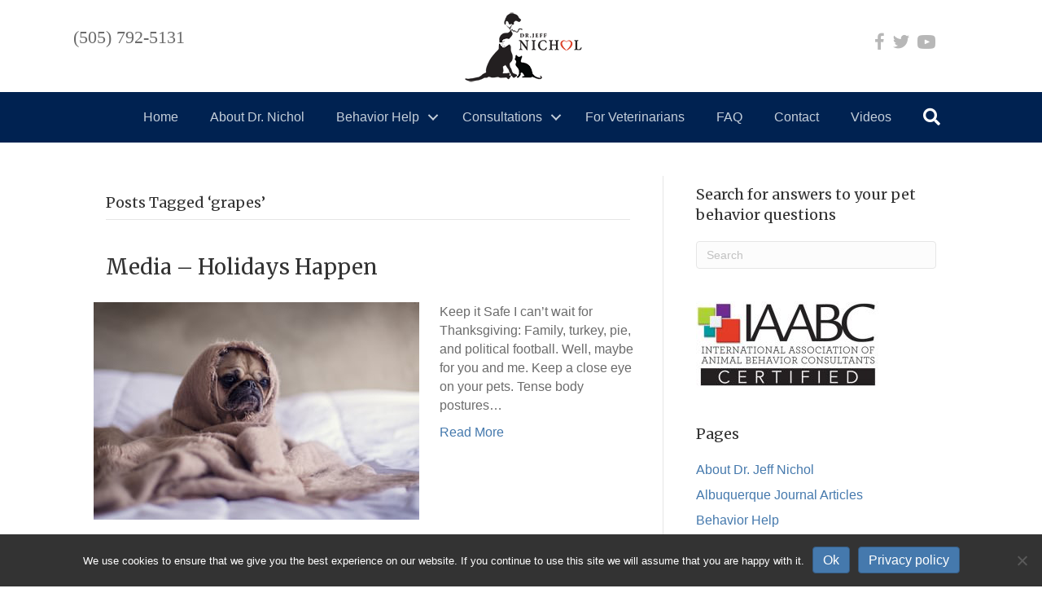

--- FILE ---
content_type: text/html; charset=UTF-8
request_url: https://drjeffnichol.com/tag/grapes/
body_size: 13668
content:
<!DOCTYPE html>
<html dir="ltr" lang="en-US" prefix="og: https://ogp.me/ns#">
<head>
<meta charset="UTF-8" />
<script>
var gform;gform||(document.addEventListener("gform_main_scripts_loaded",function(){gform.scriptsLoaded=!0}),document.addEventListener("gform/theme/scripts_loaded",function(){gform.themeScriptsLoaded=!0}),window.addEventListener("DOMContentLoaded",function(){gform.domLoaded=!0}),gform={domLoaded:!1,scriptsLoaded:!1,themeScriptsLoaded:!1,isFormEditor:()=>"function"==typeof InitializeEditor,callIfLoaded:function(o){return!(!gform.domLoaded||!gform.scriptsLoaded||!gform.themeScriptsLoaded&&!gform.isFormEditor()||(gform.isFormEditor()&&console.warn("The use of gform.initializeOnLoaded() is deprecated in the form editor context and will be removed in Gravity Forms 3.1."),o(),0))},initializeOnLoaded:function(o){gform.callIfLoaded(o)||(document.addEventListener("gform_main_scripts_loaded",()=>{gform.scriptsLoaded=!0,gform.callIfLoaded(o)}),document.addEventListener("gform/theme/scripts_loaded",()=>{gform.themeScriptsLoaded=!0,gform.callIfLoaded(o)}),window.addEventListener("DOMContentLoaded",()=>{gform.domLoaded=!0,gform.callIfLoaded(o)}))},hooks:{action:{},filter:{}},addAction:function(o,r,e,t){gform.addHook("action",o,r,e,t)},addFilter:function(o,r,e,t){gform.addHook("filter",o,r,e,t)},doAction:function(o){gform.doHook("action",o,arguments)},applyFilters:function(o){return gform.doHook("filter",o,arguments)},removeAction:function(o,r){gform.removeHook("action",o,r)},removeFilter:function(o,r,e){gform.removeHook("filter",o,r,e)},addHook:function(o,r,e,t,n){null==gform.hooks[o][r]&&(gform.hooks[o][r]=[]);var d=gform.hooks[o][r];null==n&&(n=r+"_"+d.length),gform.hooks[o][r].push({tag:n,callable:e,priority:t=null==t?10:t})},doHook:function(r,o,e){var t;if(e=Array.prototype.slice.call(e,1),null!=gform.hooks[r][o]&&((o=gform.hooks[r][o]).sort(function(o,r){return o.priority-r.priority}),o.forEach(function(o){"function"!=typeof(t=o.callable)&&(t=window[t]),"action"==r?t.apply(null,e):e[0]=t.apply(null,e)})),"filter"==r)return e[0]},removeHook:function(o,r,t,n){var e;null!=gform.hooks[o][r]&&(e=(e=gform.hooks[o][r]).filter(function(o,r,e){return!!(null!=n&&n!=o.tag||null!=t&&t!=o.priority)}),gform.hooks[o][r]=e)}});
</script>

<meta name='viewport' content='width=device-width, initial-scale=1.0' />
<meta http-equiv='X-UA-Compatible' content='IE=edge' />
<link rel="profile" href="https://gmpg.org/xfn/11" />
<title>grapes | Dr. Jeff Nichol - Residency Trained in Dog and Cat Behavior</title>

		<!-- All in One SEO 4.9.1.1 - aioseo.com -->
	<meta name="robots" content="max-image-preview:large" />
	<link rel="canonical" href="https://drjeffnichol.com/tag/grapes/" />
	<meta name="generator" content="All in One SEO (AIOSEO) 4.9.1.1" />
		<script type="application/ld+json" class="aioseo-schema">
			{"@context":"https:\/\/schema.org","@graph":[{"@type":"BreadcrumbList","@id":"https:\/\/drjeffnichol.com\/tag\/grapes\/#breadcrumblist","itemListElement":[{"@type":"ListItem","@id":"https:\/\/drjeffnichol.com#listItem","position":1,"name":"Home","item":"https:\/\/drjeffnichol.com","nextItem":{"@type":"ListItem","@id":"https:\/\/drjeffnichol.com\/tag\/grapes\/#listItem","name":"grapes"}},{"@type":"ListItem","@id":"https:\/\/drjeffnichol.com\/tag\/grapes\/#listItem","position":2,"name":"grapes","previousItem":{"@type":"ListItem","@id":"https:\/\/drjeffnichol.com#listItem","name":"Home"}}]},{"@type":"CollectionPage","@id":"https:\/\/drjeffnichol.com\/tag\/grapes\/#collectionpage","url":"https:\/\/drjeffnichol.com\/tag\/grapes\/","name":"grapes | Dr. Jeff Nichol - Residency Trained in Dog and Cat Behavior","inLanguage":"en-US","isPartOf":{"@id":"https:\/\/drjeffnichol.com\/#website"},"breadcrumb":{"@id":"https:\/\/drjeffnichol.com\/tag\/grapes\/#breadcrumblist"}},{"@type":"Organization","@id":"https:\/\/drjeffnichol.com\/#organization","name":"Dr. Jeff Nichol - Residency Trained in Dog and Cat Behavior","description":"a complete explanation of your dog or cat's behavior, and clear instructions on exactly what to do at home, along with answers to all of your questions.My behavior services include","url":"https:\/\/drjeffnichol.com\/"},{"@type":"WebSite","@id":"https:\/\/drjeffnichol.com\/#website","url":"https:\/\/drjeffnichol.com\/","name":"Dr. Jeff Nichol - Residency Trained in Dog and Cat Behavior","description":"a complete explanation of your dog or cat's behavior, and clear instructions on exactly what to do at home, along with answers to all of your questions.My behavior services include","inLanguage":"en-US","publisher":{"@id":"https:\/\/drjeffnichol.com\/#organization"}}]}
		</script>
		<!-- All in One SEO -->

<link rel='dns-prefetch' href='//fonts.googleapis.com' />
<link href='https://fonts.gstatic.com' crossorigin rel='preconnect' />
<link rel="alternate" type="application/rss+xml" title="Dr. Jeff Nichol - Residency Trained in Dog and Cat Behavior &raquo; Feed" href="https://drjeffnichol.com/feed/" />
<link rel="alternate" type="text/calendar" title="Dr. Jeff Nichol - Residency Trained in Dog and Cat Behavior &raquo; iCal Feed" href="https://drjeffnichol.com/events/?ical=1" />
<link rel="alternate" type="application/rss+xml" title="Dr. Jeff Nichol - Residency Trained in Dog and Cat Behavior &raquo; grapes Tag Feed" href="https://drjeffnichol.com/tag/grapes/feed/" />
<link rel="preload" href="https://drjeffnichol.com/wp-content/plugins/bb-plugin/fonts/fontawesome/5.15.4/webfonts/fa-solid-900.woff2" as="font" type="font/woff2" crossorigin="anonymous">
<style id='wp-img-auto-sizes-contain-inline-css'>
img:is([sizes=auto i],[sizes^="auto," i]){contain-intrinsic-size:3000px 1500px}
/*# sourceURL=wp-img-auto-sizes-contain-inline-css */
</style>
<link rel='stylesheet' id='tribe-events-pro-mini-calendar-block-styles-css' href='https://drjeffnichol.com/wp-content/plugins/events-calendar-pro/build/css/tribe-events-pro-mini-calendar-block.css?ver=7.7.11' media='all' />
<style id='wp-emoji-styles-inline-css'>

	img.wp-smiley, img.emoji {
		display: inline !important;
		border: none !important;
		box-shadow: none !important;
		height: 1em !important;
		width: 1em !important;
		margin: 0 0.07em !important;
		vertical-align: -0.1em !important;
		background: none !important;
		padding: 0 !important;
	}
/*# sourceURL=wp-emoji-styles-inline-css */
</style>
<link rel='stylesheet' id='wp-block-library-css' href='https://drjeffnichol.com/wp-includes/css/dist/block-library/style.min.css?ver=6.9' media='all' />
<link rel='stylesheet' id='wc-blocks-style-css' href='https://drjeffnichol.com/wp-content/plugins/woocommerce/assets/client/blocks/wc-blocks.css?ver=wc-10.3.6' media='all' />
<style id='global-styles-inline-css'>
:root{--wp--preset--aspect-ratio--square: 1;--wp--preset--aspect-ratio--4-3: 4/3;--wp--preset--aspect-ratio--3-4: 3/4;--wp--preset--aspect-ratio--3-2: 3/2;--wp--preset--aspect-ratio--2-3: 2/3;--wp--preset--aspect-ratio--16-9: 16/9;--wp--preset--aspect-ratio--9-16: 9/16;--wp--preset--color--black: #000000;--wp--preset--color--cyan-bluish-gray: #abb8c3;--wp--preset--color--white: #ffffff;--wp--preset--color--pale-pink: #f78da7;--wp--preset--color--vivid-red: #cf2e2e;--wp--preset--color--luminous-vivid-orange: #ff6900;--wp--preset--color--luminous-vivid-amber: #fcb900;--wp--preset--color--light-green-cyan: #7bdcb5;--wp--preset--color--vivid-green-cyan: #00d084;--wp--preset--color--pale-cyan-blue: #8ed1fc;--wp--preset--color--vivid-cyan-blue: #0693e3;--wp--preset--color--vivid-purple: #9b51e0;--wp--preset--color--fl-heading-text: #333333;--wp--preset--color--fl-body-bg: #ffffff;--wp--preset--color--fl-body-text: #6b6b6b;--wp--preset--color--fl-accent: #4579ad;--wp--preset--color--fl-accent-hover: #428bca;--wp--preset--color--fl-topbar-bg: #033175;--wp--preset--color--fl-topbar-text: #f7f7f7;--wp--preset--color--fl-topbar-link: #428bca;--wp--preset--color--fl-topbar-hover: #428bca;--wp--preset--color--fl-header-bg: #474853;--wp--preset--color--fl-header-text: #c4cfda;--wp--preset--color--fl-header-link: #c4cfda;--wp--preset--color--fl-header-hover: #edcd4e;--wp--preset--color--fl-nav-bg: #0b3051;--wp--preset--color--fl-nav-link: #c4cfda;--wp--preset--color--fl-nav-hover: #ffffff;--wp--preset--color--fl-content-bg: #ffffff;--wp--preset--color--fl-footer-widgets-bg: #fafafa;--wp--preset--color--fl-footer-widgets-text: #808080;--wp--preset--color--fl-footer-widgets-link: #428bca;--wp--preset--color--fl-footer-widgets-hover: #428bca;--wp--preset--color--fl-footer-bg: #474853;--wp--preset--color--fl-footer-text: #c4cfda;--wp--preset--color--fl-footer-link: #c4cfda;--wp--preset--color--fl-footer-hover: #ffffff;--wp--preset--gradient--vivid-cyan-blue-to-vivid-purple: linear-gradient(135deg,rgb(6,147,227) 0%,rgb(155,81,224) 100%);--wp--preset--gradient--light-green-cyan-to-vivid-green-cyan: linear-gradient(135deg,rgb(122,220,180) 0%,rgb(0,208,130) 100%);--wp--preset--gradient--luminous-vivid-amber-to-luminous-vivid-orange: linear-gradient(135deg,rgb(252,185,0) 0%,rgb(255,105,0) 100%);--wp--preset--gradient--luminous-vivid-orange-to-vivid-red: linear-gradient(135deg,rgb(255,105,0) 0%,rgb(207,46,46) 100%);--wp--preset--gradient--very-light-gray-to-cyan-bluish-gray: linear-gradient(135deg,rgb(238,238,238) 0%,rgb(169,184,195) 100%);--wp--preset--gradient--cool-to-warm-spectrum: linear-gradient(135deg,rgb(74,234,220) 0%,rgb(151,120,209) 20%,rgb(207,42,186) 40%,rgb(238,44,130) 60%,rgb(251,105,98) 80%,rgb(254,248,76) 100%);--wp--preset--gradient--blush-light-purple: linear-gradient(135deg,rgb(255,206,236) 0%,rgb(152,150,240) 100%);--wp--preset--gradient--blush-bordeaux: linear-gradient(135deg,rgb(254,205,165) 0%,rgb(254,45,45) 50%,rgb(107,0,62) 100%);--wp--preset--gradient--luminous-dusk: linear-gradient(135deg,rgb(255,203,112) 0%,rgb(199,81,192) 50%,rgb(65,88,208) 100%);--wp--preset--gradient--pale-ocean: linear-gradient(135deg,rgb(255,245,203) 0%,rgb(182,227,212) 50%,rgb(51,167,181) 100%);--wp--preset--gradient--electric-grass: linear-gradient(135deg,rgb(202,248,128) 0%,rgb(113,206,126) 100%);--wp--preset--gradient--midnight: linear-gradient(135deg,rgb(2,3,129) 0%,rgb(40,116,252) 100%);--wp--preset--font-size--small: 13px;--wp--preset--font-size--medium: 20px;--wp--preset--font-size--large: 36px;--wp--preset--font-size--x-large: 42px;--wp--preset--spacing--20: 0.44rem;--wp--preset--spacing--30: 0.67rem;--wp--preset--spacing--40: 1rem;--wp--preset--spacing--50: 1.5rem;--wp--preset--spacing--60: 2.25rem;--wp--preset--spacing--70: 3.38rem;--wp--preset--spacing--80: 5.06rem;--wp--preset--shadow--natural: 6px 6px 9px rgba(0, 0, 0, 0.2);--wp--preset--shadow--deep: 12px 12px 50px rgba(0, 0, 0, 0.4);--wp--preset--shadow--sharp: 6px 6px 0px rgba(0, 0, 0, 0.2);--wp--preset--shadow--outlined: 6px 6px 0px -3px rgb(255, 255, 255), 6px 6px rgb(0, 0, 0);--wp--preset--shadow--crisp: 6px 6px 0px rgb(0, 0, 0);}:where(.is-layout-flex){gap: 0.5em;}:where(.is-layout-grid){gap: 0.5em;}body .is-layout-flex{display: flex;}.is-layout-flex{flex-wrap: wrap;align-items: center;}.is-layout-flex > :is(*, div){margin: 0;}body .is-layout-grid{display: grid;}.is-layout-grid > :is(*, div){margin: 0;}:where(.wp-block-columns.is-layout-flex){gap: 2em;}:where(.wp-block-columns.is-layout-grid){gap: 2em;}:where(.wp-block-post-template.is-layout-flex){gap: 1.25em;}:where(.wp-block-post-template.is-layout-grid){gap: 1.25em;}.has-black-color{color: var(--wp--preset--color--black) !important;}.has-cyan-bluish-gray-color{color: var(--wp--preset--color--cyan-bluish-gray) !important;}.has-white-color{color: var(--wp--preset--color--white) !important;}.has-pale-pink-color{color: var(--wp--preset--color--pale-pink) !important;}.has-vivid-red-color{color: var(--wp--preset--color--vivid-red) !important;}.has-luminous-vivid-orange-color{color: var(--wp--preset--color--luminous-vivid-orange) !important;}.has-luminous-vivid-amber-color{color: var(--wp--preset--color--luminous-vivid-amber) !important;}.has-light-green-cyan-color{color: var(--wp--preset--color--light-green-cyan) !important;}.has-vivid-green-cyan-color{color: var(--wp--preset--color--vivid-green-cyan) !important;}.has-pale-cyan-blue-color{color: var(--wp--preset--color--pale-cyan-blue) !important;}.has-vivid-cyan-blue-color{color: var(--wp--preset--color--vivid-cyan-blue) !important;}.has-vivid-purple-color{color: var(--wp--preset--color--vivid-purple) !important;}.has-black-background-color{background-color: var(--wp--preset--color--black) !important;}.has-cyan-bluish-gray-background-color{background-color: var(--wp--preset--color--cyan-bluish-gray) !important;}.has-white-background-color{background-color: var(--wp--preset--color--white) !important;}.has-pale-pink-background-color{background-color: var(--wp--preset--color--pale-pink) !important;}.has-vivid-red-background-color{background-color: var(--wp--preset--color--vivid-red) !important;}.has-luminous-vivid-orange-background-color{background-color: var(--wp--preset--color--luminous-vivid-orange) !important;}.has-luminous-vivid-amber-background-color{background-color: var(--wp--preset--color--luminous-vivid-amber) !important;}.has-light-green-cyan-background-color{background-color: var(--wp--preset--color--light-green-cyan) !important;}.has-vivid-green-cyan-background-color{background-color: var(--wp--preset--color--vivid-green-cyan) !important;}.has-pale-cyan-blue-background-color{background-color: var(--wp--preset--color--pale-cyan-blue) !important;}.has-vivid-cyan-blue-background-color{background-color: var(--wp--preset--color--vivid-cyan-blue) !important;}.has-vivid-purple-background-color{background-color: var(--wp--preset--color--vivid-purple) !important;}.has-black-border-color{border-color: var(--wp--preset--color--black) !important;}.has-cyan-bluish-gray-border-color{border-color: var(--wp--preset--color--cyan-bluish-gray) !important;}.has-white-border-color{border-color: var(--wp--preset--color--white) !important;}.has-pale-pink-border-color{border-color: var(--wp--preset--color--pale-pink) !important;}.has-vivid-red-border-color{border-color: var(--wp--preset--color--vivid-red) !important;}.has-luminous-vivid-orange-border-color{border-color: var(--wp--preset--color--luminous-vivid-orange) !important;}.has-luminous-vivid-amber-border-color{border-color: var(--wp--preset--color--luminous-vivid-amber) !important;}.has-light-green-cyan-border-color{border-color: var(--wp--preset--color--light-green-cyan) !important;}.has-vivid-green-cyan-border-color{border-color: var(--wp--preset--color--vivid-green-cyan) !important;}.has-pale-cyan-blue-border-color{border-color: var(--wp--preset--color--pale-cyan-blue) !important;}.has-vivid-cyan-blue-border-color{border-color: var(--wp--preset--color--vivid-cyan-blue) !important;}.has-vivid-purple-border-color{border-color: var(--wp--preset--color--vivid-purple) !important;}.has-vivid-cyan-blue-to-vivid-purple-gradient-background{background: var(--wp--preset--gradient--vivid-cyan-blue-to-vivid-purple) !important;}.has-light-green-cyan-to-vivid-green-cyan-gradient-background{background: var(--wp--preset--gradient--light-green-cyan-to-vivid-green-cyan) !important;}.has-luminous-vivid-amber-to-luminous-vivid-orange-gradient-background{background: var(--wp--preset--gradient--luminous-vivid-amber-to-luminous-vivid-orange) !important;}.has-luminous-vivid-orange-to-vivid-red-gradient-background{background: var(--wp--preset--gradient--luminous-vivid-orange-to-vivid-red) !important;}.has-very-light-gray-to-cyan-bluish-gray-gradient-background{background: var(--wp--preset--gradient--very-light-gray-to-cyan-bluish-gray) !important;}.has-cool-to-warm-spectrum-gradient-background{background: var(--wp--preset--gradient--cool-to-warm-spectrum) !important;}.has-blush-light-purple-gradient-background{background: var(--wp--preset--gradient--blush-light-purple) !important;}.has-blush-bordeaux-gradient-background{background: var(--wp--preset--gradient--blush-bordeaux) !important;}.has-luminous-dusk-gradient-background{background: var(--wp--preset--gradient--luminous-dusk) !important;}.has-pale-ocean-gradient-background{background: var(--wp--preset--gradient--pale-ocean) !important;}.has-electric-grass-gradient-background{background: var(--wp--preset--gradient--electric-grass) !important;}.has-midnight-gradient-background{background: var(--wp--preset--gradient--midnight) !important;}.has-small-font-size{font-size: var(--wp--preset--font-size--small) !important;}.has-medium-font-size{font-size: var(--wp--preset--font-size--medium) !important;}.has-large-font-size{font-size: var(--wp--preset--font-size--large) !important;}.has-x-large-font-size{font-size: var(--wp--preset--font-size--x-large) !important;}
/*# sourceURL=global-styles-inline-css */
</style>

<style id='classic-theme-styles-inline-css'>
/*! This file is auto-generated */
.wp-block-button__link{color:#fff;background-color:#32373c;border-radius:9999px;box-shadow:none;text-decoration:none;padding:calc(.667em + 2px) calc(1.333em + 2px);font-size:1.125em}.wp-block-file__button{background:#32373c;color:#fff;text-decoration:none}
/*# sourceURL=/wp-includes/css/classic-themes.min.css */
</style>
<link rel='stylesheet' id='cookie-notice-front-css' href='https://drjeffnichol.com/wp-content/plugins/cookie-notice/css/front.min.css?ver=2.5.10' media='all' />
<link rel='stylesheet' id='woocommerce-layout-css' href='https://drjeffnichol.com/wp-content/plugins/woocommerce/assets/css/woocommerce-layout.css?ver=10.3.6' media='all' />
<link rel='stylesheet' id='woocommerce-smallscreen-css' href='https://drjeffnichol.com/wp-content/plugins/woocommerce/assets/css/woocommerce-smallscreen.css?ver=10.3.6' media='only screen and (max-width: 767px)' />
<link rel='stylesheet' id='woocommerce-general-css' href='https://drjeffnichol.com/wp-content/plugins/woocommerce/assets/css/woocommerce.css?ver=10.3.6' media='all' />
<style id='woocommerce-inline-inline-css'>
.woocommerce form .form-row .required { visibility: visible; }
/*# sourceURL=woocommerce-inline-inline-css */
</style>
<link rel='stylesheet' id='ultimate-icons-css' href='https://drjeffnichol.com/wp-content/uploads/bb-plugin/icons/ultimate-icons/style.css?ver=2.9.4.1' media='all' />
<link rel='stylesheet' id='font-awesome-5-css' href='https://drjeffnichol.com/wp-content/plugins/bb-plugin/fonts/fontawesome/5.15.4/css/all.min.css?ver=2.9.4.1' media='all' />
<link rel='stylesheet' id='fl-builder-layout-bundle-5bd96b88c281e1ac82d249ff1c73afd0-css' href='https://drjeffnichol.com/wp-content/uploads/bb-plugin/cache/5bd96b88c281e1ac82d249ff1c73afd0-layout-bundle.css?ver=2.9.4.1-1.5.2.1-20251125200437' media='all' />
<link rel='stylesheet' id='jquery-magnificpopup-css' href='https://drjeffnichol.com/wp-content/plugins/bb-plugin/css/jquery.magnificpopup.min.css?ver=2.9.4.1' media='all' />
<link rel='stylesheet' id='bootstrap-css' href='https://drjeffnichol.com/wp-content/themes/bb-theme/css/bootstrap.min.css?ver=1.7.19.1' media='all' />
<link rel='stylesheet' id='fl-automator-skin-css' href='https://drjeffnichol.com/wp-content/uploads/bb-theme/skin-6931e62359c07.css?ver=1.7.19.1' media='all' />
<link rel='stylesheet' id='fl-builder-google-fonts-9f78be5828003b79e4f5d4269af4ac8b-css' href='//fonts.googleapis.com/css?family=Merriweather%3A400%7COpen+Sans%3A400&#038;ver=6.9' media='all' />
<script id="jquery-core-js-extra">
var xlwcty = {"ajax_url":"https://drjeffnichol.com/wp-admin/admin-ajax.php","version":"2.22.0","wc_version":"10.3.6"};
//# sourceURL=jquery-core-js-extra
</script>
<script src="https://drjeffnichol.com/wp-includes/js/jquery/jquery.min.js?ver=3.7.1" id="jquery-core-js"></script>
<script src="https://drjeffnichol.com/wp-includes/js/jquery/jquery-migrate.min.js?ver=3.4.1" id="jquery-migrate-js"></script>
<script id="yaymail-notice-js-extra">
var yaymail_notice = {"admin_ajax":"https://drjeffnichol.com/wp-admin/admin-ajax.php","nonce":"6699dbdfb3"};
//# sourceURL=yaymail-notice-js-extra
</script>
<script src="https://drjeffnichol.com/wp-content/plugins/yaymail/assets/scripts/notice.js?ver=4.3.1" id="yaymail-notice-js"></script>
<script id="cookie-notice-front-js-before">
var cnArgs = {"ajaxUrl":"https:\/\/drjeffnichol.com\/wp-admin\/admin-ajax.php","nonce":"8c60703cb6","hideEffect":"fade","position":"bottom","onScroll":false,"onScrollOffset":100,"onClick":false,"cookieName":"cookie_notice_accepted","cookieTime":2592000,"cookieTimeRejected":2592000,"globalCookie":false,"redirection":false,"cache":false,"revokeCookies":false,"revokeCookiesOpt":"automatic"};

//# sourceURL=cookie-notice-front-js-before
</script>
<script src="https://drjeffnichol.com/wp-content/plugins/cookie-notice/js/front.min.js?ver=2.5.10" id="cookie-notice-front-js"></script>
<script src="https://drjeffnichol.com/wp-content/plugins/woocommerce/assets/js/jquery-blockui/jquery.blockUI.min.js?ver=2.7.0-wc.10.3.6" id="wc-jquery-blockui-js" defer data-wp-strategy="defer"></script>
<script id="wc-add-to-cart-js-extra">
var wc_add_to_cart_params = {"ajax_url":"/wp-admin/admin-ajax.php","wc_ajax_url":"/?wc-ajax=%%endpoint%%","i18n_view_cart":"View cart","cart_url":"https://drjeffnichol.com/cart/","is_cart":"","cart_redirect_after_add":"yes"};
//# sourceURL=wc-add-to-cart-js-extra
</script>
<script src="https://drjeffnichol.com/wp-content/plugins/woocommerce/assets/js/frontend/add-to-cart.min.js?ver=10.3.6" id="wc-add-to-cart-js" defer data-wp-strategy="defer"></script>
<script src="https://drjeffnichol.com/wp-content/plugins/woocommerce/assets/js/js-cookie/js.cookie.min.js?ver=2.1.4-wc.10.3.6" id="wc-js-cookie-js" defer data-wp-strategy="defer"></script>
<script id="woocommerce-js-extra">
var woocommerce_params = {"ajax_url":"/wp-admin/admin-ajax.php","wc_ajax_url":"/?wc-ajax=%%endpoint%%","i18n_password_show":"Show password","i18n_password_hide":"Hide password"};
//# sourceURL=woocommerce-js-extra
</script>
<script src="https://drjeffnichol.com/wp-content/plugins/woocommerce/assets/js/frontend/woocommerce.min.js?ver=10.3.6" id="woocommerce-js" defer data-wp-strategy="defer"></script>
<link rel="https://api.w.org/" href="https://drjeffnichol.com/wp-json/" /><link rel="alternate" title="JSON" type="application/json" href="https://drjeffnichol.com/wp-json/wp/v2/tags/316" /><link rel="EditURI" type="application/rsd+xml" title="RSD" href="https://drjeffnichol.com/xmlrpc.php?rsd" />
<meta name="generator" content="WordPress 6.9" />
<meta name="generator" content="WooCommerce 10.3.6" />
<meta name="et-api-version" content="v1"><meta name="et-api-origin" content="https://drjeffnichol.com"><link rel="https://theeventscalendar.com/" href="https://drjeffnichol.com/wp-json/tribe/tickets/v1/" /><meta name="tec-api-version" content="v1"><meta name="tec-api-origin" content="https://drjeffnichol.com"><link rel="alternate" href="https://drjeffnichol.com/wp-json/tribe/events/v1/events/?tags=grapes" />	<noscript><style>.woocommerce-product-gallery{ opacity: 1 !important; }</style></noscript>
			<style id="wp-custom-css">
			/* tickets list view hide remaining tickets text */
.tribe-events .tribe-events-c-small-cta__stock {
    display: none !important;
}

/*
CSS Migrated from BB theme:
*/

.navbar-toggle {
  display: none !important;
}

/* Add space between time and date and event cost under heading on event detail pages
 */
.tribe-events-cost {
    margin: 1em 1.5em 1.5em;
}
		</style>
		<script>
  (function(i,s,o,g,r,a,m){i['GoogleAnalyticsObject']=r;i[r]=i[r]||function(){
  (i[r].q=i[r].q||[]).push(arguments)},i[r].l=1*new Date();a=s.createElement(o),
  m=s.getElementsByTagName(o)[0];a.async=1;a.src=g;m.parentNode.insertBefore(a,m)
  })(window,document,'script','https://www.google-analytics.com/analytics.js','ga');

  ga('create', 'UA-27025529-1', 'auto');
  ga('set', 'anonymizeIp', true);
  ga('send', 'pageview');

</script>


<link rel='stylesheet' id='wc-stripe-blocks-checkout-style-css' href='https://drjeffnichol.com/wp-content/plugins/woocommerce-gateway-stripe/build/upe-blocks.css?ver=7a015a6f0fabd17529b6' media='all' />
</head>
<body class="archive tag tag-grapes tag-316 wp-theme-bb-theme wp-child-theme-bb-theme-child theme-bb-theme fl-builder-2-9-4-1 fl-themer-1-5-2-1-20251125200437 fl-theme-1-7-19-1 fl-no-js cookies-not-set woocommerce-no-js tribe-no-js tec-no-tickets-on-recurring tec-no-rsvp-on-recurring fl-theme-builder-header fl-theme-builder-header-header fl-framework-bootstrap fl-preset-stripe fl-full-width fl-search-active fl-submenu-indicator tribe-theme-bb-theme" itemscope="itemscope" itemtype="https://schema.org/WebPage">
<a aria-label="Skip to content" class="fl-screen-reader-text" href="#fl-main-content">Skip to content</a><div class="fl-page">
	<header class="fl-builder-content fl-builder-content-10277 fl-builder-global-templates-locked" data-post-id="10277" data-type="header" data-sticky="0" data-sticky-on="" data-sticky-breakpoint="medium" data-shrink="0" data-overlay="0" data-overlay-bg="transparent" data-shrink-image-height="50px" role="banner" itemscope="itemscope" itemtype="http://schema.org/WPHeader"><div class="fl-row fl-row-full-width fl-row-bg-none fl-node-hdc5gv96a8l1 fl-row-default-height fl-row-align-center fl-visible-desktop fl-visible-large fl-visible-medium" data-node="hdc5gv96a8l1">
	<div class="fl-row-content-wrap">
								<div class="fl-row-content fl-row-fixed-width fl-node-content">
		
<div class="fl-col-group fl-node-0euzh9c14om8" data-node="0euzh9c14om8">
			<div class="fl-col fl-node-esrpn49z73fv fl-col-bg-color fl-col-small" data-node="esrpn49z73fv">
	<div class="fl-col-content fl-node-content">		<div class="fl-module fl-module-rich-text fl-node-29kxu75vmgt6" data-node="29kxu75vmgt6">
	<div class="fl-module-content fl-node-content">
		<div class="fl-rich-text">
	<p style="text-align: left;"><span style="font-family: georgia, palatino, serif; font-size: 22px;">(505) 792-5131</span></p>
</div>
	</div>
</div>
</div>
</div>
			<div class="fl-col fl-node-wp63urijftzk fl-col-bg-color" data-node="wp63urijftzk">
	<div class="fl-col-content fl-node-content">		<div class="fl-module fl-module-photo fl-node-kzb4sodu37ew" data-node="kzb4sodu37ew">
	<div class="fl-module-content fl-node-content">
		<div class="fl-photo fl-photo-align-center" itemscope itemtype="https://schema.org/ImageObject">
	<div class="fl-photo-content fl-photo-img-png">
				<a href="https://drjeffnichol.com" target="_self" itemprop="url">
				<img loading="lazy" decoding="async" class="fl-photo-img wp-image-4903 size-thumbnail" src="https://drjeffnichol.com/wp-content/uploads/2017/03/logo_transparent_150-150x93.png" alt="Dr. Jeff Nichol Residency Trained in Veterinary Behavior" itemprop="image" height="93" width="150" title="logo_transparent_150"  data-no-lazy="1" />
				</a>
					</div>
	</div>
	</div>
</div>
</div>
</div>
			<div class="fl-col fl-node-yi2pfsbq0tnh fl-col-bg-color fl-col-small" data-node="yi2pfsbq0tnh">
	<div class="fl-col-content fl-node-content">		<div class="fl-module fl-module-icon-group fl-node-5c7atbs9fgqo" data-node="5c7atbs9fgqo">
	<div class="fl-module-content fl-node-content">
		<div class="fl-icon-group">
	<span class="fl-icon">
								<a href="https://www.facebook.com/DrJeffNichol" target="_blank" rel="noopener" >
							<i class="ua-icon ua-icon-facebook22" aria-hidden="true"></i>
						</a>
			</span>
		<span class="fl-icon">
								<a href="https://twitter.com/DrJeffNichol" target="_blank" rel="noopener" >
							<i class="ua-icon ua-icon-twitter2" aria-hidden="true"></i>
						</a>
			</span>
		<span class="fl-icon">
								<a href="https://www.youtube.com/playlist?list=PL5609C8A9CB002DB8" target="_blank" rel="noopener" >
							<i class="ua-icon ua-icon-youtube" aria-hidden="true"></i>
						</a>
			</span>
	</div>
	</div>
</div>
</div>
</div>
	</div>
		</div>
	</div>
</div>
<div class="fl-row fl-row-fixed-width fl-row-bg-none fl-node-vk3uhjyxz1ni fl-row-default-height fl-row-align-center fl-visible-mobile" data-node="vk3uhjyxz1ni">
	<div class="fl-row-content-wrap">
								<div class="fl-row-content fl-row-fixed-width fl-node-content">
		
<div class="fl-col-group fl-node-pfct3gwz4rlu" data-node="pfct3gwz4rlu">
			<div class="fl-col fl-node-fi3dgkq9z57a fl-col-bg-color" data-node="fi3dgkq9z57a">
	<div class="fl-col-content fl-node-content">		<div class="fl-module fl-module-photo fl-node-n74ycerow5vz" data-node="n74ycerow5vz">
	<div class="fl-module-content fl-node-content">
		<div class="fl-photo fl-photo-align-center" itemscope itemtype="https://schema.org/ImageObject">
	<div class="fl-photo-content fl-photo-img-png">
				<a href="https://drjeffnichol.com" target="_self" itemprop="url">
				<img loading="lazy" decoding="async" class="fl-photo-img wp-image-4903 size-thumbnail" src="https://drjeffnichol.com/wp-content/uploads/2017/03/logo_transparent_150-150x93.png" alt="Dr. Jeff Nichol Residency Trained in Veterinary Behavior" itemprop="image" height="93" width="150" title="logo_transparent_150"  data-no-lazy="1" />
				</a>
					</div>
	</div>
	</div>
</div>
</div>
</div>
	</div>

<div class="fl-col-group fl-node-4jhk2w6zi835 fl-col-group-equal-height fl-col-group-align-top" data-node="4jhk2w6zi835">
			<div class="fl-col fl-node-sn1bt5720ye4 fl-col-bg-color" data-node="sn1bt5720ye4">
	<div class="fl-col-content fl-node-content">		<div class="fl-module fl-module-heading fl-node-bpof3hs6dqm4" data-node="bpof3hs6dqm4">
	<div class="fl-module-content fl-node-content">
		<h2 class="fl-heading">
		<span class="fl-heading-text">(505)792-5131</span>
	</h2>
	</div>
</div>
<div class="fl-module fl-module-icon-group fl-node-e3vo9rygknlc" data-node="e3vo9rygknlc">
	<div class="fl-module-content fl-node-content">
		<div class="fl-icon-group">
	<span class="fl-icon">
								<a href="https://www.facebook.com/DrJeffNichol" target="_blank" rel="noopener" >
							<i class="ua-icon ua-icon-facebook22" aria-hidden="true"></i>
						</a>
			</span>
		<span class="fl-icon">
								<a href="https://twitter.com/DrJeffNichol" target="_blank" rel="noopener" >
							<i class="ua-icon ua-icon-twitter2" aria-hidden="true"></i>
						</a>
			</span>
		<span class="fl-icon">
								<a href="https://www.youtube.com/playlist?list=PL5609C8A9CB002DB8" target="_blank" rel="noopener" >
							<i class="ua-icon ua-icon-youtube" aria-hidden="true"></i>
						</a>
			</span>
	</div>
	</div>
</div>
</div>
</div>
	</div>
		</div>
	</div>
</div>
<div class="fl-row fl-row-full-width fl-row-bg-color fl-node-3x4jygetmr7k fl-row-default-height fl-row-align-center" data-node="3x4jygetmr7k">
	<div class="fl-row-content-wrap">
								<div class="fl-row-content fl-row-fixed-width fl-node-content">
		
<div class="fl-col-group fl-node-qawz9euhd5or" data-node="qawz9euhd5or">
			<div class="fl-col fl-node-v0bkqy2u6mxl fl-col-bg-color" data-node="v0bkqy2u6mxl">
	<div class="fl-col-content fl-node-content">		<div class="fl-module fl-module-menu fl-node-lj1utd692sne" data-node="lj1utd692sne">
	<div class="fl-module-content fl-node-content">
		<div class="fl-menu fl-menu-responsive-toggle-mobile fl-menu-search-enabled">
	<button class="fl-menu-mobile-toggle hamburger" aria-label="Menu"><span class="fl-menu-icon svg-container"><svg version="1.1" class="hamburger-menu" xmlns="http://www.w3.org/2000/svg" xmlns:xlink="http://www.w3.org/1999/xlink" viewBox="0 0 512 512">
<rect class="fl-hamburger-menu-top" width="512" height="102"/>
<rect class="fl-hamburger-menu-middle" y="205" width="512" height="102"/>
<rect class="fl-hamburger-menu-bottom" y="410" width="512" height="102"/>
</svg>
</span></button>	<div class="fl-clear"></div>
	<nav aria-label="Menu" itemscope="itemscope" itemtype="https://schema.org/SiteNavigationElement"><ul id="menu-category-menu" class="menu fl-menu-horizontal fl-toggle-arrows"><li id="menu-item-4915" class="menu-item menu-item-type-post_type menu-item-object-page menu-item-home"><a href="https://drjeffnichol.com/">Home</a></li><li id="menu-item-717" class="menu-item menu-item-type-post_type menu-item-object-page"><a href="https://drjeffnichol.com/about/">About Dr. Nichol</a></li><li id="menu-item-5055" class="menu-item menu-item-type-post_type menu-item-object-page menu-item-has-children fl-has-submenu"><div class="fl-has-submenu-container"><a href="https://drjeffnichol.com/knowledge-base/">Behavior Help</a><span class="fl-menu-toggle"></span></div><ul class="sub-menu">	<li id="menu-item-751" class="menu-item menu-item-type-post_type menu-item-object-page"><a href="https://drjeffnichol.com/pet-behavior/">Pet Behavior Topics</a></li>	<li id="menu-item-5056" class="menu-item menu-item-type-post_type menu-item-object-page"><a href="https://drjeffnichol.com/weekly-article-archive/">Weekly Article Archive</a></li>	<li id="menu-item-5057" class="menu-item menu-item-type-post_type menu-item-object-page"><a href="https://drjeffnichol.com/veterinarians/">Veterinarians</a></li>	<li id="menu-item-4773" class="menu-item menu-item-type-post_type menu-item-object-page"><a href="https://drjeffnichol.com/youtube-videos/">Instructional Videos</a></li></ul></li><li id="menu-item-8883" class="menu-item menu-item-type-custom menu-item-object-custom menu-item-has-children fl-has-submenu"><div class="fl-has-submenu-container"><a href="#">Consultations</a><span class="fl-menu-toggle"></span></div><ul class="sub-menu">	<li id="menu-item-12128" class="menu-item menu-item-type-post_type menu-item-object-page"><a href="https://drjeffnichol.com/zoom-group-conferences/">Zoom Group Conferences</a></li>	<li id="menu-item-8880" class="menu-item menu-item-type-post_type menu-item-object-page"><a href="https://drjeffnichol.com/individual-consultations/">Individual Consultations</a></li></ul></li><li id="menu-item-4875" class="menu-item menu-item-type-post_type menu-item-object-page"><a href="https://drjeffnichol.com/veterinarians/">For Veterinarians</a></li><li id="menu-item-5061" class="menu-item menu-item-type-post_type menu-item-object-page"><a href="https://drjeffnichol.com/faqs/">FAQ</a></li><li id="menu-item-5063" class="menu-item menu-item-type-post_type menu-item-object-page"><a href="https://drjeffnichol.com/contact/">Contact</a></li><li id="menu-item-8882" class="menu-item menu-item-type-post_type menu-item-object-page"><a href="https://drjeffnichol.com/videos/">Videos</a></li><li class='menu-item fl-menu-search-item'><div class="fl-search-form fl-search-form-button fl-search-button-reveal fl-search-button-center fl-search-form-width-full"
	>
	<div class="fl-search-form-wrap">
		<div class="fl-search-form-fields">
			<div class="fl-search-form-input-wrap">
				<form role="search" aria-label="Search form" method="get" action="https://drjeffnichol.com/">
	<div class="fl-form-field">
		<input type="search" aria-label="Search input" class="fl-search-text" placeholder="Search..." value="" name="s" />

			</div>
	</form>
			</div>
			<div  class="fl-button-wrap fl-button-width-auto fl-button-center fl-button-has-icon">
			<a href="#" target="_self" class="fl-button">
					<i class="fl-button-icon fl-button-icon-before fas fa-search" aria-hidden="true"></i>
						<span class="fl-button-text"><span class="sr-only">Search</span></span>
					</a>
	</div>
		</div>
	</div>
</div>
</li></ul></nav></div>
	</div>
</div>
</div>
</div>
	</div>
		</div>
	</div>
</div>
<div class="fl-row fl-row-fixed-width fl-row-bg-none fl-node-qmr5cjhtuvko fl-row-default-height fl-row-align-center" data-node="qmr5cjhtuvko">
	<div class="fl-row-content-wrap">
								<div class="fl-row-content fl-row-fixed-width fl-node-content">
		
<div class="fl-col-group fl-node-btijrvl0e16o" data-node="btijrvl0e16o">
			<div class="fl-col fl-node-lt2q4whax5jk fl-col-bg-color" data-node="lt2q4whax5jk">
	<div class="fl-col-content fl-node-content">		<div class="fl-module fl-module-search fl-node-fweskv9lj8ag fl-visible-mobile" data-node="fweskv9lj8ag">
	<div class="fl-module-content fl-node-content">
		<div class="fl-search-form fl-search-form-inline fl-search-form-width-full"
	>
	<div class="fl-search-form-wrap">
		<div class="fl-search-form-fields">
			<div class="fl-search-form-input-wrap">
				<form role="search" aria-label="Search form" method="get" action="https://drjeffnichol.com/">
	<div class="fl-form-field">
		<input type="search" aria-label="Search input" class="fl-search-text" placeholder="Search..." value="" name="s" />

			</div>
	</form>
			</div>
			<div  class="fl-button-wrap fl-button-width-auto fl-button-center">
			<a href="#" target="_self" class="fl-button">
							<span class="fl-button-text">Search</span>
					</a>
	</div>
		</div>
	</div>
</div>
	</div>
</div>
</div>
</div>
	</div>
		</div>
	</div>
</div>
</header><div class="uabb-js-breakpoint" style="display: none;"></div>	<div id="fl-main-content" class="fl-page-content" itemprop="mainContentOfPage" role="main">

		
<div class="fl-archive container">
	<div class="row">

		
		<div class="fl-content fl-content-left col-md-8" itemscope="itemscope" itemtype="https://schema.org/Blog">

			<header class="fl-archive-header" role="banner">
	<h1 class="fl-archive-title">Posts Tagged &#8216;grapes&#8217;</h1>
</header>

			
									<article class="fl-post post-7906 post type-post status-publish format-standard has-post-thumbnail hentry category-cats category-dogs category-questions-and-answers category-uncategorized tag-alcohol tag-anxiety tag-cats tag-chocolate tag-christmas tag-dogs-2 tag-gabapentin tag-garlic tag-grapes tag-holidays tag-new-years tag-onions tag-raisins tag-sileo tag-thanksgiving tag-trazodone tag-visitors tag-zylkene" id="fl-post-7906" itemscope="itemscope" itemtype="https://schema.org/BlogPosting">

				
	<header class="fl-post-header">
		<h2 class="fl-post-title" itemprop="headline">
			<a href="https://drjeffnichol.com/media-holidays-happen/" rel="bookmark" title="Media &#8211; Holidays Happen">Media &#8211; Holidays Happen</a>
					</h2>
		<div class="fl-post-meta fl-post-meta-top"></div><meta itemscope itemprop="mainEntityOfPage" itemtype="https://schema.org/WebPage" itemid="https://drjeffnichol.com/media-holidays-happen/" content="Media &#8211; Holidays Happen" /><meta itemprop="datePublished" content="2019-11-25" /><meta itemprop="dateModified" content="2019-11-25" /><div itemprop="publisher" itemscope itemtype="https://schema.org/Organization"><meta itemprop="name" content="Dr. Jeff Nichol - Residency Trained in Dog and Cat Behavior"></div><div itemscope itemprop="author" itemtype="https://schema.org/Person"><meta itemprop="url" content="https://drjeffnichol.com/author/drjeffnichol/" /><meta itemprop="name" content="drjeffnichol" /></div><div itemscope itemprop="image" itemtype="https://schema.org/ImageObject"><meta itemprop="url" content="https://drjeffnichol.com/wp-content/uploads/2019/11/Pug-in-blanket.jpg" /><meta itemprop="width" content="400" /><meta itemprop="height" content="267" /></div><div itemprop="interactionStatistic" itemscope itemtype="https://schema.org/InteractionCounter"><meta itemprop="interactionType" content="https://schema.org/CommentAction" /><meta itemprop="userInteractionCount" content="0" /></div>	</header><!-- .fl-post-header -->

			
				<div class="row fl-post-image-beside-wrap">
			<div class="fl-post-image-beside">
				<div class="fl-post-thumb">
					<a href="https://drjeffnichol.com/media-holidays-happen/" rel="bookmark" title="Media &#8211; Holidays Happen">
						<img width="400" height="267" src="https://drjeffnichol.com/wp-content/uploads/2019/11/Pug-in-blanket.jpg" class="attachment-large size-large wp-post-image" alt="" aria-label="Media &#8211; Holidays Happen" decoding="async" fetchpriority="high" srcset="https://drjeffnichol.com/wp-content/uploads/2019/11/Pug-in-blanket.jpg 400w, https://drjeffnichol.com/wp-content/uploads/2019/11/Pug-in-blanket-300x200.jpg 300w" sizes="(max-width: 400px) 100vw, 400px" />					</a>
				</div>
			</div>
			<div class="fl-post-content-beside">
					<div class="fl-post-content clearfix" itemprop="text">
		<p>Keep it Safe I can’t wait for Thanksgiving: Family, turkey, pie, and political football. Well, maybe for you and me. Keep a close eye on your pets. Tense body postures&hellip;</p>
<a class="fl-post-more-link" href="https://drjeffnichol.com/media-holidays-happen/">Read More</a>	</div><!-- .fl-post-content -->

					</div>
	</div>
	
</article>
<!-- .fl-post -->
				
				
			
		</div>

		<div class="fl-sidebar  fl-sidebar-right fl-sidebar-display-desktop col-md-4" itemscope="itemscope" itemtype="https://schema.org/WPSideBar">
		<aside id="search-3" class="fl-widget widget_search"><h4 class="fl-widget-title">Search for answers to your pet behavior questions</h4><form aria-label="Search" method="get" role="search" action="https://drjeffnichol.com/" title="Type and press Enter to search.">
	<input aria-label="Search" type="search" class="fl-search-input form-control" name="s" placeholder="Search"  value="" onfocus="if (this.value === 'Search') { this.value = ''; }" onblur="if (this.value === '') this.value='Search';" />
</form>
</aside><aside id="text-5" class="fl-widget widget_text">			<div class="textwidget"><p><img decoding="async" src="https://drjeffnichol.com/wp-content/uploads/2020/01/IAABC_memberlogo_certified4c-e1578431017330.jpg"/></p>
</div>
		</aside><aside id="pages-4" class="fl-widget widget_pages"><h4 class="fl-widget-title">Pages</h4>
			<ul>
				<li class="page_item page-item-716"><a href="https://drjeffnichol.com/about/">About Dr. Jeff Nichol</a></li>
<li class="page_item page-item-6160"><a href="https://drjeffnichol.com/albuquerque-journal-articles/">Albuquerque Journal Articles</a></li>
<li class="page_item page-item-4983"><a href="https://drjeffnichol.com/knowledge-base/">Behavior Help</a></li>
<li class="page_item page-item-6172"><a href="https://drjeffnichol.com/blog-2/">Blog</a></li>
<li class="page_item page-item-5050"><a href="https://drjeffnichol.com/contact/">Contact</a></li>
<li class="page_item page-item-1722"><a href="https://drjeffnichol.com/faqs/">FAQ&#8217;s</a></li>
<li class="page_item page-item-4894"><a href="https://drjeffnichol.com/">Home</a></li>
<li class="page_item page-item-8487"><a href="https://drjeffnichol.com/individual-consultations/">Individual Consultations</a></li>
<li class="page_item page-item-956"><a href="https://drjeffnichol.com/youtube-videos/">Instructional Videos</a></li>
<li class="page_item page-item-1735"><a href="https://drjeffnichol.com/links-we-like/">Links We Like</a></li>
<li class="page_item page-item-109"><a href="https://drjeffnichol.com/pet-behavior/">Pet Behavior</a></li>
<li class="page_item page-item-1724"><a href="https://drjeffnichol.com/physical-care/">Physical Care</a></li>
<li class="page_item page-item-6163"><a href="https://drjeffnichol.com/podcasts/">Podcasts</a></li>
<li class="page_item page-item-6081"><a href="https://drjeffnichol.com/privacy-policy/">Privacy Policy</a></li>
<li class="page_item page-item-10437"><a href="https://drjeffnichol.com/story-archive/">Story Archive</a></li>
<li class="page_item page-item-5564"><a href="https://drjeffnichol.com/subscribe/">Subscribe</a></li>
<li class="page_item page-item-122"><a href="https://drjeffnichol.com/testimonials/">Testimonials</a></li>
<li class="page_item page-item-4825"><a href="https://drjeffnichol.com/veterinarians/">Veterinarians</a></li>
<li class="page_item page-item-6168"><a href="https://drjeffnichol.com/videos/">Videos</a></li>
<li class="page_item page-item-4791"><a href="https://drjeffnichol.com/weekly-article-archive/">Weekly Article Archive</a></li>
<li class="page_item page-item-8473"><a href="https://drjeffnichol.com/zoom-group-conferences/">Zoom Group Conferences</a></li>
			</ul>

			</aside>	</div>

	</div>
</div>


	</div><!-- .fl-page-content -->
		<footer class="fl-page-footer-wrap" itemscope="itemscope" itemtype="https://schema.org/WPFooter"  role="contentinfo">
		<div class="fl-page-footer">
	<div class="fl-page-footer-container container">
		<div class="fl-page-footer-row row">
			<div class="col-md-12 text-center clearfix"><div class="fl-page-footer-text fl-page-footer-text-1">
	<span>&copy; 2025 Dr. Jeff Nichol &#8211; Residency Trained in Dog and Cat Behavior</span>
	
</div>
	<div class="fl-social-icons">
	<a href="http://www.facebook.com/DrJeffNichol" class="fa-stack icon-facebook-f" target="_self" rel="noopener noreferrer"><span class="sr-only">Facebook</span>
					<i aria-hidden="true" class="fas fa-circle fa-stack-2x branded"></i>
					<i aria-hidden="true" class="fab fa-facebook-f branded fa-stack-1x fa-inverse"></i>
					</a><a href="http://www.twitter.com/DrJeffNichol" class="fa-stack icon-twitter" target="_self" rel="noopener noreferrer"><span class="sr-only">Twitter</span>
					<i aria-hidden="true" class="fas fa-circle fa-stack-2x branded"></i>
					<i aria-hidden="true" class="fab fa-twitter branded fa-stack-1x fa-inverse"></i>
					</a><a href="https://www.youtube.com/playlist?list=PL5609C8A9CB002DB8" class="fa-stack icon-youtube" target="_self" rel="noopener noreferrer"><span class="sr-only">Youtube</span>
					<i aria-hidden="true" class="fas fa-circle fa-stack-2x branded"></i>
					<i aria-hidden="true" class="fab fa-youtube branded fa-stack-1x fa-inverse"></i>
					</a></div>
</div>					</div>
	</div>
</div><!-- .fl-page-footer -->
	</footer>
		</div><!-- .fl-page -->
<script type="speculationrules">
{"prefetch":[{"source":"document","where":{"and":[{"href_matches":"/*"},{"not":{"href_matches":["/wp-*.php","/wp-admin/*","/wp-content/uploads/*","/wp-content/*","/wp-content/plugins/*","/wp-content/themes/bb-theme-child/*","/wp-content/themes/bb-theme/*","/*\\?(.+)"]}},{"not":{"selector_matches":"a[rel~=\"nofollow\"]"}},{"not":{"selector_matches":".no-prefetch, .no-prefetch a"}}]},"eagerness":"conservative"}]}
</script>
		<script>
		( function ( body ) {
			'use strict';
			body.className = body.className.replace( /\btribe-no-js\b/, 'tribe-js' );
		} )( document.body );
		</script>
		        <script type="text/javascript">
			var xlwcty_info = [];        </script>
		<script> /* <![CDATA[ */var tribe_l10n_datatables = {"aria":{"sort_ascending":": activate to sort column ascending","sort_descending":": activate to sort column descending"},"length_menu":"Show _MENU_ entries","empty_table":"No data available in table","info":"Showing _START_ to _END_ of _TOTAL_ entries","info_empty":"Showing 0 to 0 of 0 entries","info_filtered":"(filtered from _MAX_ total entries)","zero_records":"No matching records found","search":"Search:","all_selected_text":"All items on this page were selected. ","select_all_link":"Select all pages","clear_selection":"Clear Selection.","pagination":{"all":"All","next":"Next","previous":"Previous"},"select":{"rows":{"0":"","_":": Selected %d rows","1":": Selected 1 row"}},"datepicker":{"dayNames":["Sunday","Monday","Tuesday","Wednesday","Thursday","Friday","Saturday"],"dayNamesShort":["Sun","Mon","Tue","Wed","Thu","Fri","Sat"],"dayNamesMin":["S","M","T","W","T","F","S"],"monthNames":["January","February","March","April","May","June","July","August","September","October","November","December"],"monthNamesShort":["January","February","March","April","May","June","July","August","September","October","November","December"],"monthNamesMin":["Jan","Feb","Mar","Apr","May","Jun","Jul","Aug","Sep","Oct","Nov","Dec"],"nextText":"Next","prevText":"Prev","currentText":"Today","closeText":"Done","today":"Today","clear":"Clear"},"registration_prompt":"There is unsaved attendee information. Are you sure you want to continue?"};/* ]]> */ </script>	<script>
		(function () {
			var c = document.body.className;
			c = c.replace(/woocommerce-no-js/, 'woocommerce-js');
			document.body.className = c;
		})();
	</script>
	<script src="https://drjeffnichol.com/wp-content/plugins/event-tickets/common/build/js/user-agent.js?ver=da75d0bdea6dde3898df" id="tec-user-agent-js"></script>
<script type="module" src="https://drjeffnichol.com/wp-content/plugins/all-in-one-seo-pack/dist/Lite/assets/table-of-contents.95d0dfce.js?ver=4.9.1.1" id="aioseo/js/src/vue/standalone/blocks/table-of-contents/frontend.js-js"></script>
<script src="https://drjeffnichol.com/wp-content/plugins/bb-plugin/js/jquery.imagesloaded.min.js?ver=2.9.4.1" id="imagesloaded-js"></script>
<script src="https://drjeffnichol.com/wp-content/plugins/bb-plugin/js/jquery.ba-throttle-debounce.min.js?ver=2.9.4.1" id="jquery-throttle-js"></script>
<script src="https://drjeffnichol.com/wp-content/uploads/bb-plugin/cache/e9d25642e5b91bb4a4084d1ca31bd4ac-layout-bundle.js?ver=2.9.4.1-1.5.2.1-20251125200437" id="fl-builder-layout-bundle-e9d25642e5b91bb4a4084d1ca31bd4ac-js"></script>
<script src="https://drjeffnichol.com/wp-content/plugins/woocommerce/assets/js/sourcebuster/sourcebuster.min.js?ver=10.3.6" id="sourcebuster-js-js"></script>
<script id="wc-order-attribution-js-extra">
var wc_order_attribution = {"params":{"lifetime":1.0e-5,"session":30,"base64":false,"ajaxurl":"https://drjeffnichol.com/wp-admin/admin-ajax.php","prefix":"wc_order_attribution_","allowTracking":true},"fields":{"source_type":"current.typ","referrer":"current_add.rf","utm_campaign":"current.cmp","utm_source":"current.src","utm_medium":"current.mdm","utm_content":"current.cnt","utm_id":"current.id","utm_term":"current.trm","utm_source_platform":"current.plt","utm_creative_format":"current.fmt","utm_marketing_tactic":"current.tct","session_entry":"current_add.ep","session_start_time":"current_add.fd","session_pages":"session.pgs","session_count":"udata.vst","user_agent":"udata.uag"}};
//# sourceURL=wc-order-attribution-js-extra
</script>
<script src="https://drjeffnichol.com/wp-content/plugins/woocommerce/assets/js/frontend/order-attribution.min.js?ver=10.3.6" id="wc-order-attribution-js"></script>
<script src="https://drjeffnichol.com/wp-content/plugins/bb-plugin/js/jquery.magnificpopup.min.js?ver=2.9.4.1" id="jquery-magnificpopup-js"></script>
<script src="https://drjeffnichol.com/wp-content/plugins/bb-plugin/js/jquery.fitvids.min.js?ver=1.2" id="jquery-fitvids-js"></script>
<script src="https://drjeffnichol.com/wp-content/themes/bb-theme/js/bootstrap.min.js?ver=1.7.19.1" id="bootstrap-js"></script>
<script id="fl-automator-js-extra">
var themeopts = {"medium_breakpoint":"992","mobile_breakpoint":"768","lightbox":"enabled","scrollTopPosition":"800"};
//# sourceURL=fl-automator-js-extra
</script>
<script src="https://drjeffnichol.com/wp-content/themes/bb-theme/js/theme.min.js?ver=1.7.19.1" id="fl-automator-js"></script>
<script id="wp-emoji-settings" type="application/json">
{"baseUrl":"https://s.w.org/images/core/emoji/17.0.2/72x72/","ext":".png","svgUrl":"https://s.w.org/images/core/emoji/17.0.2/svg/","svgExt":".svg","source":{"concatemoji":"https://drjeffnichol.com/wp-includes/js/wp-emoji-release.min.js?ver=6.9"}}
</script>
<script type="module">
/*! This file is auto-generated */
const a=JSON.parse(document.getElementById("wp-emoji-settings").textContent),o=(window._wpemojiSettings=a,"wpEmojiSettingsSupports"),s=["flag","emoji"];function i(e){try{var t={supportTests:e,timestamp:(new Date).valueOf()};sessionStorage.setItem(o,JSON.stringify(t))}catch(e){}}function c(e,t,n){e.clearRect(0,0,e.canvas.width,e.canvas.height),e.fillText(t,0,0);t=new Uint32Array(e.getImageData(0,0,e.canvas.width,e.canvas.height).data);e.clearRect(0,0,e.canvas.width,e.canvas.height),e.fillText(n,0,0);const a=new Uint32Array(e.getImageData(0,0,e.canvas.width,e.canvas.height).data);return t.every((e,t)=>e===a[t])}function p(e,t){e.clearRect(0,0,e.canvas.width,e.canvas.height),e.fillText(t,0,0);var n=e.getImageData(16,16,1,1);for(let e=0;e<n.data.length;e++)if(0!==n.data[e])return!1;return!0}function u(e,t,n,a){switch(t){case"flag":return n(e,"\ud83c\udff3\ufe0f\u200d\u26a7\ufe0f","\ud83c\udff3\ufe0f\u200b\u26a7\ufe0f")?!1:!n(e,"\ud83c\udde8\ud83c\uddf6","\ud83c\udde8\u200b\ud83c\uddf6")&&!n(e,"\ud83c\udff4\udb40\udc67\udb40\udc62\udb40\udc65\udb40\udc6e\udb40\udc67\udb40\udc7f","\ud83c\udff4\u200b\udb40\udc67\u200b\udb40\udc62\u200b\udb40\udc65\u200b\udb40\udc6e\u200b\udb40\udc67\u200b\udb40\udc7f");case"emoji":return!a(e,"\ud83e\u1fac8")}return!1}function f(e,t,n,a){let r;const o=(r="undefined"!=typeof WorkerGlobalScope&&self instanceof WorkerGlobalScope?new OffscreenCanvas(300,150):document.createElement("canvas")).getContext("2d",{willReadFrequently:!0}),s=(o.textBaseline="top",o.font="600 32px Arial",{});return e.forEach(e=>{s[e]=t(o,e,n,a)}),s}function r(e){var t=document.createElement("script");t.src=e,t.defer=!0,document.head.appendChild(t)}a.supports={everything:!0,everythingExceptFlag:!0},new Promise(t=>{let n=function(){try{var e=JSON.parse(sessionStorage.getItem(o));if("object"==typeof e&&"number"==typeof e.timestamp&&(new Date).valueOf()<e.timestamp+604800&&"object"==typeof e.supportTests)return e.supportTests}catch(e){}return null}();if(!n){if("undefined"!=typeof Worker&&"undefined"!=typeof OffscreenCanvas&&"undefined"!=typeof URL&&URL.createObjectURL&&"undefined"!=typeof Blob)try{var e="postMessage("+f.toString()+"("+[JSON.stringify(s),u.toString(),c.toString(),p.toString()].join(",")+"));",a=new Blob([e],{type:"text/javascript"});const r=new Worker(URL.createObjectURL(a),{name:"wpTestEmojiSupports"});return void(r.onmessage=e=>{i(n=e.data),r.terminate(),t(n)})}catch(e){}i(n=f(s,u,c,p))}t(n)}).then(e=>{for(const n in e)a.supports[n]=e[n],a.supports.everything=a.supports.everything&&a.supports[n],"flag"!==n&&(a.supports.everythingExceptFlag=a.supports.everythingExceptFlag&&a.supports[n]);var t;a.supports.everythingExceptFlag=a.supports.everythingExceptFlag&&!a.supports.flag,a.supports.everything||((t=a.source||{}).concatemoji?r(t.concatemoji):t.wpemoji&&t.twemoji&&(r(t.twemoji),r(t.wpemoji)))});
//# sourceURL=https://drjeffnichol.com/wp-includes/js/wp-emoji-loader.min.js
</script>
<div class='xlwcty_header_passed' style='display: none;'></div>
		<!-- Cookie Notice plugin v2.5.10 by Hu-manity.co https://hu-manity.co/ -->
		<div id="cookie-notice" role="dialog" class="cookie-notice-hidden cookie-revoke-hidden cn-position-bottom" aria-label="Cookie Notice" style="background-color: rgba(51,51,51,1);"><div class="cookie-notice-container" style="color: #fff"><span id="cn-notice-text" class="cn-text-container">We use cookies to ensure that we give you the best experience on our website. If you continue to use this site we will assume that you are happy with it.</span><span id="cn-notice-buttons" class="cn-buttons-container"><button id="cn-accept-cookie" data-cookie-set="accept" class="cn-set-cookie cn-button cn-button-custom button" aria-label="Ok">Ok</button><button data-link-url="https://drjeffnichol.com/privacy-policy/" data-link-target="_blank" id="cn-more-info" class="cn-more-info cn-button cn-button-custom button" aria-label="Privacy policy">Privacy policy</button></span><button type="button" id="cn-close-notice" data-cookie-set="accept" class="cn-close-icon" aria-label="No"></button></div>
			
		</div>
		<!-- / Cookie Notice plugin --></body>
</html>


--- FILE ---
content_type: text/plain
request_url: https://www.google-analytics.com/j/collect?v=1&_v=j102&aip=1&a=257993041&t=pageview&_s=1&dl=https%3A%2F%2Fdrjeffnichol.com%2Ftag%2Fgrapes%2F&ul=en-us%40posix&dt=grapes%20%7C%20Dr.%20Jeff%20Nichol%20-%20Residency%20Trained%20in%20Dog%20and%20Cat%20Behavior&sr=1280x720&vp=1280x720&_u=YEBAAEABAAAAACAAI~&jid=357841855&gjid=1285587629&cid=1724503794.1765516388&tid=UA-27025529-1&_gid=1092773357.1765516388&_r=1&_slc=1&z=1262036447
body_size: -450
content:
2,cG-ZRVGNGT00Z